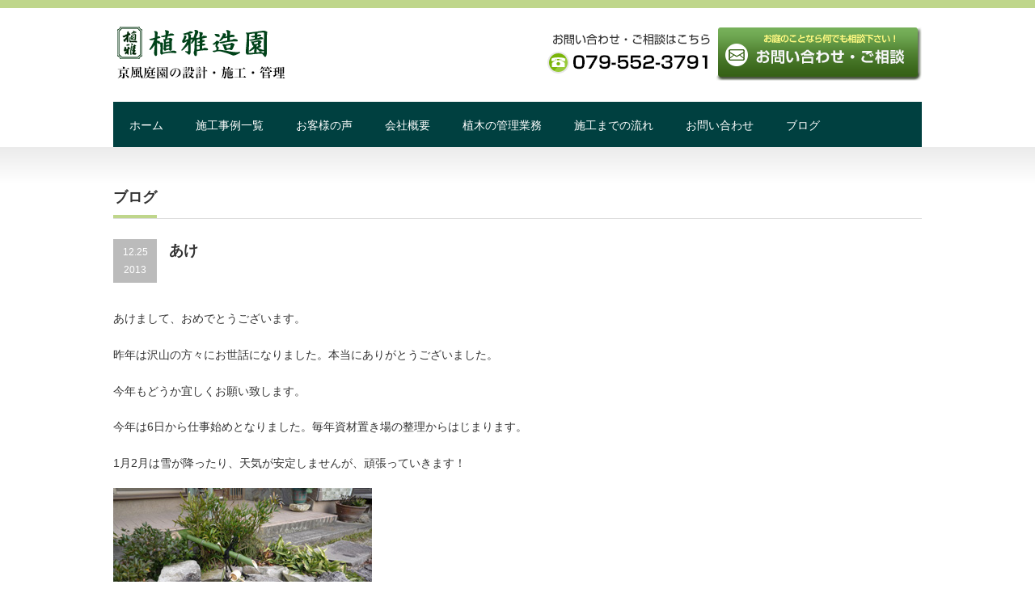

--- FILE ---
content_type: text/html; charset=UTF-8
request_url: https://uemasazouen38.com/%E3%81%82%E3%81%91/
body_size: 9015
content:
<!DOCTYPE html PUBLIC "-//W3C//DTD XHTML 1.1//EN" "http://www.w3.org/TR/xhtml11/DTD/xhtml11.dtd">
<!--[if lt IE 9]><html xmlns="http://www.w3.org/1999/xhtml" class="ie"><![endif]-->
<!--[if (gt IE 9)|!(IE)]><!--><html xmlns="http://www.w3.org/1999/xhtml"><!--<![endif]-->
<head profile="http://gmpg.org/xfn/11">
<meta http-equiv="Content-Type" content="text/html; charset=UTF-8" />
<meta http-equiv="X-UA-Compatible" content="IE=edge,chrome=1" />
<meta name="viewport" content="width=device-width,initial-scale=1.0" />
<title>あけ | 【植雅造園】</title>
<meta name="description" content="あけまして、おめでとうございます。昨年は沢山の方々にお世話になりました。本当にありがとうございました。今年もどうか宜しくお願い致します。今年は6日から仕事始めとなりました。毎年資材置き場の整理からはじまります。" />
<link rel="alternate" type="application/rss+xml" title="【植雅造園】 RSS Feed" href="https://uemasazouen38.com/feed/" />
<link rel="alternate" type="application/atom+xml" title="【植雅造園】 Atom Feed" href="https://uemasazouen38.com/feed/atom/" /> 
<link rel="pingback" href="https://uemasazouen38.com/xmlrpc.php" />


 
<meta name='robots' content='max-image-preview:large' />
<link rel='dns-prefetch' href='//s.w.org' />
<link rel="alternate" type="application/rss+xml" title="【植雅造園】 &raquo; あけ のコメントのフィード" href="https://uemasazouen38.com/%e3%81%82%e3%81%91/feed/" />
<script type="text/javascript">
window._wpemojiSettings = {"baseUrl":"https:\/\/s.w.org\/images\/core\/emoji\/13.1.0\/72x72\/","ext":".png","svgUrl":"https:\/\/s.w.org\/images\/core\/emoji\/13.1.0\/svg\/","svgExt":".svg","source":{"concatemoji":"https:\/\/uemasazouen38.com\/wp-includes\/js\/wp-emoji-release.min.js?ver=5.9.12"}};
/*! This file is auto-generated */
!function(e,a,t){var n,r,o,i=a.createElement("canvas"),p=i.getContext&&i.getContext("2d");function s(e,t){var a=String.fromCharCode;p.clearRect(0,0,i.width,i.height),p.fillText(a.apply(this,e),0,0);e=i.toDataURL();return p.clearRect(0,0,i.width,i.height),p.fillText(a.apply(this,t),0,0),e===i.toDataURL()}function c(e){var t=a.createElement("script");t.src=e,t.defer=t.type="text/javascript",a.getElementsByTagName("head")[0].appendChild(t)}for(o=Array("flag","emoji"),t.supports={everything:!0,everythingExceptFlag:!0},r=0;r<o.length;r++)t.supports[o[r]]=function(e){if(!p||!p.fillText)return!1;switch(p.textBaseline="top",p.font="600 32px Arial",e){case"flag":return s([127987,65039,8205,9895,65039],[127987,65039,8203,9895,65039])?!1:!s([55356,56826,55356,56819],[55356,56826,8203,55356,56819])&&!s([55356,57332,56128,56423,56128,56418,56128,56421,56128,56430,56128,56423,56128,56447],[55356,57332,8203,56128,56423,8203,56128,56418,8203,56128,56421,8203,56128,56430,8203,56128,56423,8203,56128,56447]);case"emoji":return!s([10084,65039,8205,55357,56613],[10084,65039,8203,55357,56613])}return!1}(o[r]),t.supports.everything=t.supports.everything&&t.supports[o[r]],"flag"!==o[r]&&(t.supports.everythingExceptFlag=t.supports.everythingExceptFlag&&t.supports[o[r]]);t.supports.everythingExceptFlag=t.supports.everythingExceptFlag&&!t.supports.flag,t.DOMReady=!1,t.readyCallback=function(){t.DOMReady=!0},t.supports.everything||(n=function(){t.readyCallback()},a.addEventListener?(a.addEventListener("DOMContentLoaded",n,!1),e.addEventListener("load",n,!1)):(e.attachEvent("onload",n),a.attachEvent("onreadystatechange",function(){"complete"===a.readyState&&t.readyCallback()})),(n=t.source||{}).concatemoji?c(n.concatemoji):n.wpemoji&&n.twemoji&&(c(n.twemoji),c(n.wpemoji)))}(window,document,window._wpemojiSettings);
</script>
<style type="text/css">
img.wp-smiley,
img.emoji {
	display: inline !important;
	border: none !important;
	box-shadow: none !important;
	height: 1em !important;
	width: 1em !important;
	margin: 0 0.07em !important;
	vertical-align: -0.1em !important;
	background: none !important;
	padding: 0 !important;
}
</style>
	<link rel='stylesheet' id='wp-block-library-css'  href='https://uemasazouen38.com/wp-includes/css/dist/block-library/style.min.css?ver=5.9.12' type='text/css' media='all' />
<style id='global-styles-inline-css' type='text/css'>
body{--wp--preset--color--black: #000000;--wp--preset--color--cyan-bluish-gray: #abb8c3;--wp--preset--color--white: #ffffff;--wp--preset--color--pale-pink: #f78da7;--wp--preset--color--vivid-red: #cf2e2e;--wp--preset--color--luminous-vivid-orange: #ff6900;--wp--preset--color--luminous-vivid-amber: #fcb900;--wp--preset--color--light-green-cyan: #7bdcb5;--wp--preset--color--vivid-green-cyan: #00d084;--wp--preset--color--pale-cyan-blue: #8ed1fc;--wp--preset--color--vivid-cyan-blue: #0693e3;--wp--preset--color--vivid-purple: #9b51e0;--wp--preset--gradient--vivid-cyan-blue-to-vivid-purple: linear-gradient(135deg,rgba(6,147,227,1) 0%,rgb(155,81,224) 100%);--wp--preset--gradient--light-green-cyan-to-vivid-green-cyan: linear-gradient(135deg,rgb(122,220,180) 0%,rgb(0,208,130) 100%);--wp--preset--gradient--luminous-vivid-amber-to-luminous-vivid-orange: linear-gradient(135deg,rgba(252,185,0,1) 0%,rgba(255,105,0,1) 100%);--wp--preset--gradient--luminous-vivid-orange-to-vivid-red: linear-gradient(135deg,rgba(255,105,0,1) 0%,rgb(207,46,46) 100%);--wp--preset--gradient--very-light-gray-to-cyan-bluish-gray: linear-gradient(135deg,rgb(238,238,238) 0%,rgb(169,184,195) 100%);--wp--preset--gradient--cool-to-warm-spectrum: linear-gradient(135deg,rgb(74,234,220) 0%,rgb(151,120,209) 20%,rgb(207,42,186) 40%,rgb(238,44,130) 60%,rgb(251,105,98) 80%,rgb(254,248,76) 100%);--wp--preset--gradient--blush-light-purple: linear-gradient(135deg,rgb(255,206,236) 0%,rgb(152,150,240) 100%);--wp--preset--gradient--blush-bordeaux: linear-gradient(135deg,rgb(254,205,165) 0%,rgb(254,45,45) 50%,rgb(107,0,62) 100%);--wp--preset--gradient--luminous-dusk: linear-gradient(135deg,rgb(255,203,112) 0%,rgb(199,81,192) 50%,rgb(65,88,208) 100%);--wp--preset--gradient--pale-ocean: linear-gradient(135deg,rgb(255,245,203) 0%,rgb(182,227,212) 50%,rgb(51,167,181) 100%);--wp--preset--gradient--electric-grass: linear-gradient(135deg,rgb(202,248,128) 0%,rgb(113,206,126) 100%);--wp--preset--gradient--midnight: linear-gradient(135deg,rgb(2,3,129) 0%,rgb(40,116,252) 100%);--wp--preset--duotone--dark-grayscale: url('#wp-duotone-dark-grayscale');--wp--preset--duotone--grayscale: url('#wp-duotone-grayscale');--wp--preset--duotone--purple-yellow: url('#wp-duotone-purple-yellow');--wp--preset--duotone--blue-red: url('#wp-duotone-blue-red');--wp--preset--duotone--midnight: url('#wp-duotone-midnight');--wp--preset--duotone--magenta-yellow: url('#wp-duotone-magenta-yellow');--wp--preset--duotone--purple-green: url('#wp-duotone-purple-green');--wp--preset--duotone--blue-orange: url('#wp-duotone-blue-orange');--wp--preset--font-size--small: 13px;--wp--preset--font-size--medium: 20px;--wp--preset--font-size--large: 36px;--wp--preset--font-size--x-large: 42px;}.has-black-color{color: var(--wp--preset--color--black) !important;}.has-cyan-bluish-gray-color{color: var(--wp--preset--color--cyan-bluish-gray) !important;}.has-white-color{color: var(--wp--preset--color--white) !important;}.has-pale-pink-color{color: var(--wp--preset--color--pale-pink) !important;}.has-vivid-red-color{color: var(--wp--preset--color--vivid-red) !important;}.has-luminous-vivid-orange-color{color: var(--wp--preset--color--luminous-vivid-orange) !important;}.has-luminous-vivid-amber-color{color: var(--wp--preset--color--luminous-vivid-amber) !important;}.has-light-green-cyan-color{color: var(--wp--preset--color--light-green-cyan) !important;}.has-vivid-green-cyan-color{color: var(--wp--preset--color--vivid-green-cyan) !important;}.has-pale-cyan-blue-color{color: var(--wp--preset--color--pale-cyan-blue) !important;}.has-vivid-cyan-blue-color{color: var(--wp--preset--color--vivid-cyan-blue) !important;}.has-vivid-purple-color{color: var(--wp--preset--color--vivid-purple) !important;}.has-black-background-color{background-color: var(--wp--preset--color--black) !important;}.has-cyan-bluish-gray-background-color{background-color: var(--wp--preset--color--cyan-bluish-gray) !important;}.has-white-background-color{background-color: var(--wp--preset--color--white) !important;}.has-pale-pink-background-color{background-color: var(--wp--preset--color--pale-pink) !important;}.has-vivid-red-background-color{background-color: var(--wp--preset--color--vivid-red) !important;}.has-luminous-vivid-orange-background-color{background-color: var(--wp--preset--color--luminous-vivid-orange) !important;}.has-luminous-vivid-amber-background-color{background-color: var(--wp--preset--color--luminous-vivid-amber) !important;}.has-light-green-cyan-background-color{background-color: var(--wp--preset--color--light-green-cyan) !important;}.has-vivid-green-cyan-background-color{background-color: var(--wp--preset--color--vivid-green-cyan) !important;}.has-pale-cyan-blue-background-color{background-color: var(--wp--preset--color--pale-cyan-blue) !important;}.has-vivid-cyan-blue-background-color{background-color: var(--wp--preset--color--vivid-cyan-blue) !important;}.has-vivid-purple-background-color{background-color: var(--wp--preset--color--vivid-purple) !important;}.has-black-border-color{border-color: var(--wp--preset--color--black) !important;}.has-cyan-bluish-gray-border-color{border-color: var(--wp--preset--color--cyan-bluish-gray) !important;}.has-white-border-color{border-color: var(--wp--preset--color--white) !important;}.has-pale-pink-border-color{border-color: var(--wp--preset--color--pale-pink) !important;}.has-vivid-red-border-color{border-color: var(--wp--preset--color--vivid-red) !important;}.has-luminous-vivid-orange-border-color{border-color: var(--wp--preset--color--luminous-vivid-orange) !important;}.has-luminous-vivid-amber-border-color{border-color: var(--wp--preset--color--luminous-vivid-amber) !important;}.has-light-green-cyan-border-color{border-color: var(--wp--preset--color--light-green-cyan) !important;}.has-vivid-green-cyan-border-color{border-color: var(--wp--preset--color--vivid-green-cyan) !important;}.has-pale-cyan-blue-border-color{border-color: var(--wp--preset--color--pale-cyan-blue) !important;}.has-vivid-cyan-blue-border-color{border-color: var(--wp--preset--color--vivid-cyan-blue) !important;}.has-vivid-purple-border-color{border-color: var(--wp--preset--color--vivid-purple) !important;}.has-vivid-cyan-blue-to-vivid-purple-gradient-background{background: var(--wp--preset--gradient--vivid-cyan-blue-to-vivid-purple) !important;}.has-light-green-cyan-to-vivid-green-cyan-gradient-background{background: var(--wp--preset--gradient--light-green-cyan-to-vivid-green-cyan) !important;}.has-luminous-vivid-amber-to-luminous-vivid-orange-gradient-background{background: var(--wp--preset--gradient--luminous-vivid-amber-to-luminous-vivid-orange) !important;}.has-luminous-vivid-orange-to-vivid-red-gradient-background{background: var(--wp--preset--gradient--luminous-vivid-orange-to-vivid-red) !important;}.has-very-light-gray-to-cyan-bluish-gray-gradient-background{background: var(--wp--preset--gradient--very-light-gray-to-cyan-bluish-gray) !important;}.has-cool-to-warm-spectrum-gradient-background{background: var(--wp--preset--gradient--cool-to-warm-spectrum) !important;}.has-blush-light-purple-gradient-background{background: var(--wp--preset--gradient--blush-light-purple) !important;}.has-blush-bordeaux-gradient-background{background: var(--wp--preset--gradient--blush-bordeaux) !important;}.has-luminous-dusk-gradient-background{background: var(--wp--preset--gradient--luminous-dusk) !important;}.has-pale-ocean-gradient-background{background: var(--wp--preset--gradient--pale-ocean) !important;}.has-electric-grass-gradient-background{background: var(--wp--preset--gradient--electric-grass) !important;}.has-midnight-gradient-background{background: var(--wp--preset--gradient--midnight) !important;}.has-small-font-size{font-size: var(--wp--preset--font-size--small) !important;}.has-medium-font-size{font-size: var(--wp--preset--font-size--medium) !important;}.has-large-font-size{font-size: var(--wp--preset--font-size--large) !important;}.has-x-large-font-size{font-size: var(--wp--preset--font-size--x-large) !important;}
</style>
<link rel='stylesheet' id='contact-form-7-css'  href='https://uemasazouen38.com/wp-content/plugins/contact-form-7/includes/css/styles.css?ver=5.5.5' type='text/css' media='all' />
<script type='text/javascript' src='https://uemasazouen38.com/wp-includes/js/jquery/jquery.min.js?ver=3.6.0' id='jquery-core-js'></script>
<script type='text/javascript' src='https://uemasazouen38.com/wp-includes/js/jquery/jquery-migrate.min.js?ver=3.3.2' id='jquery-migrate-js'></script>
<link rel="https://api.w.org/" href="https://uemasazouen38.com/wp-json/" /><link rel="alternate" type="application/json" href="https://uemasazouen38.com/wp-json/wp/v2/posts/166" /><link rel="canonical" href="https://uemasazouen38.com/%e3%81%82%e3%81%91/" />
<link rel='shortlink' href='https://uemasazouen38.com/?p=166' />
<link rel="alternate" type="application/json+oembed" href="https://uemasazouen38.com/wp-json/oembed/1.0/embed?url=https%3A%2F%2Fuemasazouen38.com%2F%25e3%2581%2582%25e3%2581%2591%2F" />
<link rel="alternate" type="text/xml+oembed" href="https://uemasazouen38.com/wp-json/oembed/1.0/embed?url=https%3A%2F%2Fuemasazouen38.com%2F%25e3%2581%2582%25e3%2581%2591%2F&#038;format=xml" />

<link rel="stylesheet" href="https://uemasazouen38.com/wp-content/themes/precious_tcd019/style.css?ver=1.2" type="text/css" />
<link rel="stylesheet" href="https://uemasazouen38.com/wp-content/themes/precious_tcd019/comment-style.css?ver=1.2" type="text/css" />
<link rel="stylesheet" href="https://uemasazouen38.com/wp-content/themes/precious_tcd019/print.css" type="text/css" media="print" />

<link rel="stylesheet" media="screen and (min-width:641px)" href="https://uemasazouen38.com/wp-content/themes/precious_tcd019/style_pc.css?ver=1.2" type="text/css" />
<link rel="stylesheet" media="screen and (max-width:640px)" href="https://uemasazouen38.com/wp-content/themes/precious_tcd019/style_sp.css?ver=1.2" type="text/css" />

<link rel="stylesheet" href="https://uemasazouen38.com/wp-content/themes/precious_tcd019/japanese.css?ver=1.2" type="text/css" />

<script type="text/javascript" src="https://uemasazouen38.com/wp-content/themes/precious_tcd019/js/jscript.js?ver=1.2"></script>
<script type="text/javascript" src="https://uemasazouen38.com/wp-content/themes/precious_tcd019/js/scroll.js?ver=1.2"></script>
<script type="text/javascript" src="https://uemasazouen38.com/wp-content/themes/precious_tcd019/js/comment.js?ver=1.2"></script>
<script type="text/javascript" src="https://uemasazouen38.com/wp-content/themes/precious_tcd019/js/rollover.js?ver=1.2"></script>
<!--[if lt IE 9]>
<link id="stylesheet" rel="stylesheet" href="https://uemasazouen38.com/wp-content/themes/precious_tcd019/style_pc.css?ver=1.2" type="text/css" />
<script type="text/javascript" src="https://uemasazouen38.com/wp-content/themes/precious_tcd019/js/ie.js?ver=1.2"></script>
<link rel="stylesheet" href="https://uemasazouen38.com/wp-content/themes/precious_tcd019/ie.css" type="text/css" />
<![endif]-->

<style type="text/css">
body { font-size:14px; }

a:hover { color:#BFD68B; }

.page_navi a:hover, #post_pagination a:hover, #wp-calendar td a:hover, .pc #return_top:hover,
 #wp-calendar #prev a:hover, #wp-calendar #next a:hover, #footer #wp-calendar td a:hover, .widget_search #search-btn input:hover, .widget_search #searchsubmit:hover, .tcdw_category_list_widget a:hover, .tcdw_news_list_widget .month, .tcd_menu_widget a:hover, .tcd_menu_widget li.current-menu-item a, #submit_comment:hover, .google_search #search_button:hover
  { background-color:#BFD68B; }

#guest_info input:focus, #comment_textarea textarea:focus
  { border-color:#BFD68B; }

</style>



<!-- Google UA -->
<script>
  (function(i,s,o,g,r,a,m){i['GoogleAnalyticsObject']=r;i[r]=i[r]||function(){
  (i[r].q=i[r].q||[]).push(arguments)},i[r].l=1*new Date();a=s.createElement(o),
  m=s.getElementsByTagName(o)[0];a.async=1;a.src=g;m.parentNode.insertBefore(a,m)
  })(window,document,'script','//www.google-analytics.com/analytics.js','ga');

  ga('create', 'UA-29159038-12', 'auto');
  ga('send', 'pageview');

</script>

</head>
<body class="post-template-default single single-post postid-166 single-format-standard">

 <div id="header_wrap">
  <div id="header" class="clearfix">

   <!-- logo -->
   <div id="logo_area" class="clearfix"><h1 id="logo_image"><a href=" https://uemasazouen38.com/" title="【植雅造園】"><img src="/img/logo.png" alt="【植雅造園】" title="【植雅造園】" /></a></h1>
<h2 id="description"><img src="/img/discripiton.png" alt="京風庭園の設計施工管理"></h2>
</div>
   <div id="info_area" class="clearfix"><img src="/img/contact-2.png" alt="植雅造園：079-552-3791" /><a href="/contact/"><img src="/img/contact-1.png" alt="お庭のことなら何でもご相談下さい！" /></a></div>

   <!-- global menu -->
   <a href="#" class="menu_button">menu</a>
   <div id="global_menu" class="clearfix">
    <ul id="menu-%e3%83%98%e3%83%83%e3%83%80%e3%83%a1%e3%83%8b%e3%83%a5%e3%83%bc" class="menu"><li id="menu-item-340" class="menu-item menu-item-type-custom menu-item-object-custom menu-item-340"><a href="/">ホーム</a></li>
<li id="menu-item-18" class="menu-item menu-item-type-custom menu-item-object-custom menu-item-18"><a href="/product/">施工事例一覧</a></li>
<li id="menu-item-342" class="menu-item menu-item-type-post_type menu-item-object-page menu-item-342"><a href="https://uemasazouen38.com/voice/">お客様の声</a></li>
<li id="menu-item-17" class="menu-item menu-item-type-post_type menu-item-object-page menu-item-17"><a href="https://uemasazouen38.com/about/">会社概要</a></li>
<li id="menu-item-16" class="menu-item menu-item-type-post_type menu-item-object-page menu-item-16"><a href="https://uemasazouen38.com/ueki-kanri/">植木の管理業務</a></li>
<li id="menu-item-15" class="menu-item menu-item-type-post_type menu-item-object-page menu-item-15"><a href="https://uemasazouen38.com/flow/">施工までの流れ</a></li>
<li id="menu-item-14" class="menu-item menu-item-type-post_type menu-item-object-page menu-item-14"><a href="https://uemasazouen38.com/contact/">お問い合わせ</a></li>
<li id="menu-item-207" class="menu-item menu-item-type-custom menu-item-object-custom menu-item-207"><a href="/category/blog/">ブログ</a></li>
</ul>   </div>

  </div><!-- END #header -->
 </div><!-- END #header_wrap -->

 
 <div id="main_contents_wrap">
  <div id="main_contents" class="clearfix">
<div id="main_col">

 <h2 class="headline1"><span>ブログ</span></h2>

  
  <div id="post_title" class="clearfix">
   <p class="post_date"><span class="date">12.25</span><span class="month">2013</span></p>
   <h2>あけ</h2>
  </div>

  <div class="post clearfix">
   
   <p>あけまして、おめでとうございます。</p>
<p>昨年は沢山の方々にお世話になりました。本当にありがとうございました。</p>
<p>今年もどうか宜しくお願い致します。</p>
<p>今年は6日から仕事始めとなりました。毎年資材置き場の整理からはじまります。</p>
<p>1月2月は雪が降ったり、天気が安定しませんが、頑張っていきます！</p>
<p><img src="/img/fc2/blog_import_556d044880874.jpg" border="0"><br />写真は正月前に取り換えた筧です。</p>
     </div><!-- END .post -->

    <div id="post_meta" class="clearfix">
      <ul id="meta">
    <li class="meta_author"><a href="https://uemasazouen38.com/author/koyama/" title="koyama の投稿" rel="author">koyama</a></li>    <li class="meta_comment"><a href="https://uemasazouen38.com/%e3%81%82%e3%81%91/#respond">コメントを書く</a></li>    <li class="meta_category"><a href="https://uemasazouen38.com/category/blog/%e5%ba%ad%e9%80%a0%e3%82%8a/" rel="category tag">庭造り</a></li>       </ul>
      <ul class="bookmark clearfix">
 <li class="facebook_button">
  <div class="fb-like" data-href="http://uemasazouen38.com/%E3%81%82%E3%81%91/" data-send="false" data-layout="box_count" data-width="60" data-show-faces="false"></div>
 </li>
 </ul>  </div>
  
  
    <div id="previous_next_post" class="clearfix">
   <p id="previous_post"><a href="https://uemasazouen38.com/dente-di-leone-%e3%81%9f%e3%82%93%e3%81%bd%e3%81%bd%ef%bc%89%e8%a1%8c%e3%81%a3%e3%81%a6%e3%81%8d%e3%81%be%e3%81%97%e3%81%9f%ef%bc%81/" rel="prev">Dente di Leone (たんぽぽ）行ってきました！</a></p>
   <p id="next_post"><a href="https://uemasazouen38.com/%e4%b8%b9%e6%b3%a2%e7%af%a0%e5%b1%b1%e5%86%ac%e3%81%ae%e5%91%b3%e8%a6%9a%e3%80%8c%e3%81%84%e3%81%ae%e3%81%97%e3%81%97%e7%a5%ad%e3%82%8a%e3%80%8d/" rel="next">丹波篠山冬の味覚「いのしし祭り」</a></p>
  </div>
  
    <div id="related_post">
   <h3 class="headline1"><span>関連記事</span></h3>
   <ul class="clearfix">
        <li class="clearfix odd">
          <div class="info">
      <p class="date">2013.1.14</p>      <h4 class="title"><a href="https://uemasazouen38.com/%e4%b8%80%e7%94%9f%e3%81%ab%e4%b8%80%e5%ba%a6%e3%81%ae%e4%bd%93%e9%a8%93%e3%80%82/">一生に一度の体験。</a></h4>
     </div>
    </li>
        <li class="clearfix even">
          <div class="info">
      <p class="date">2013.4.30</p>      <h4 class="title"><a href="https://uemasazouen38.com/%e5%ae%8c%e6%88%90%ef%bc%81/">完成！</a></h4>
     </div>
    </li>
        <li class="clearfix odd">
          <div class="info">
      <p class="date">2014.2.12</p>      <h4 class="title"><a href="https://uemasazouen38.com/%e5%92%8c%e9%a2%a8%e5%ba%ad%e5%9c%92%e3%80%80/">和風庭園　</a></h4>
     </div>
    </li>
        <li class="clearfix even no_thumbnail">
          <a class="image" href="https://uemasazouen38.com/%e3%82%a4%e3%83%ad%e3%83%8f%e3%83%a2%e3%83%9f%e3%82%b8%e6%a4%8d%e6%a0%bd%e5%b7%a5/"><img width="72" height="72" src="/wp-content/uploads/2017/03/DSCN2260-72x72.jpg" class="attachment-size1 size-size1 wp-post-image" alt="" loading="lazy" srcset="https://uemasazouen38.com/wp-content/uploads/2017/03/DSCN2260-72x72.jpg 72w, https://uemasazouen38.com/wp-content/uploads/2017/03/DSCN2260-150x150.jpg 150w" sizes="(max-width: 72px) 100vw, 72px" /></a>
          <div class="info">
      <p class="date">2017.3.15</p>      <h4 class="title"><a href="https://uemasazouen38.com/%e3%82%a4%e3%83%ad%e3%83%8f%e3%83%a2%e3%83%9f%e3%82%b8%e6%a4%8d%e6%a0%bd%e5%b7%a5/">イロハモミジ植栽工</a></h4>
     </div>
    </li>
       </ul>
  </div>
    
  




<h3 class="headline2" id="comment_headline">コメント</h3>

<div id="comment_header" class="clearfix">

 <ul id="comment_header_right">
   <li id="trackback_switch"><a href="javascript:void(0);">トラックバック ( 0 )</a></li>
   <li id="comment_switch" class="comment_switch_active"><a href="javascript:void(0);">コメント ( 0 )</a></li>
 </ul>



</div><!-- END #comment_header -->

<div id="comments">

 <div id="comment_area">
  <!-- start commnet -->
  <ol class="commentlist">
	    <li class="comment">
     <div class="comment-content"><p class="no_comment">この記事へのコメントはありません。</p></div>
    </li>
	  </ol>
  <!-- comments END -->

  
 </div><!-- #comment-list END -->


 <div id="trackback_area">
 <!-- start trackback -->
 
  <ol class="commentlist">
      <li class="comment"><div class="comment-content"><p class="no_comment">この記事へのトラックバックはありません。</p></div></li>
     </ol>

    <div id="trackback_url_area">
   <label for="trackback_url">トラックバック URL</label>
   <input type="text" name="trackback_url" id="trackback_url" size="60" value="https://uemasazouen38.com/%e3%81%82%e3%81%91/trackback/" readonly="readonly" onfocus="this.select()" />
  </div>
  
  <!-- trackback end -->
 </div><!-- #trackbacklist END -->

 


 
 <fieldset class="comment_form_wrapper" id="respond">

    <div id="cancel_comment_reply"><a rel="nofollow" id="cancel-comment-reply-link" href="/%E3%81%82%E3%81%91/#respond" style="display:none;">返信をキャンセルする。</a></div>
  
  <form action="https://uemasazouen38.com/wp-comments-post.php" method="post" id="commentform">

   
   <div id="guest_info">
    <div id="guest_name"><label for="author"><span>名前</span>( 必須 )</label><input type="text" name="author" id="author" value="" size="22" tabindex="1" aria-required='true' /></div>
    <div id="guest_email"><label for="email"><span>E-MAIL</span>( 必須 ) - 公開されません -</label><input type="text" name="email" id="email" value="" size="22" tabindex="2" aria-required='true' /></div>
    <div id="guest_url"><label for="url"><span>URL</span></label><input type="text" name="url" id="url" value="" size="22" tabindex="3" /></div>
       </div>

   
   <div id="comment_textarea">
    <textarea name="comment" id="comment" cols="50" rows="10" tabindex="4"></textarea>
   </div>

   
   <div id="submit_comment_wrapper">
    <p style="display: none;"><input type="hidden" id="akismet_comment_nonce" name="akismet_comment_nonce" value="ab100a4272" /></p><p style="display: none !important;"><label>&#916;<textarea name="ak_hp_textarea" cols="45" rows="8" maxlength="100"></textarea></label><input type="hidden" id="ak_js_1" name="ak_js" value="121"/><script>document.getElementById( "ak_js_1" ).setAttribute( "value", ( new Date() ).getTime() );</script></p>    <input name="submit" type="submit" id="submit_comment" tabindex="5" value="コメントを書く" title="コメントを書く" alt="コメントを書く" />
   </div>
   <div id="input_hidden_field">
        <input type='hidden' name='comment_post_ID' value='166' id='comment_post_ID' />
<input type='hidden' name='comment_parent' id='comment_parent' value='0' />
       </div>

  </form>

 </fieldset><!-- #comment-form-area END -->

</div><!-- #comment end -->
  <!-- footer banner -->
 
</div><!-- END #main_col -->



  </div><!-- END #main_contents -->
 </div><!-- END #main_contents_wrap -->

 <a id="return_top" href="#header">ページ上部へ戻る</a>

   <div id="footer">
  <div id="footer_inner" class="clearfix">
   <div id="footer_widget">
    <div class="footer_widget clearfix widget_text" id="text-2">
			<div class="textwidget"><img src="/img/logo.png"><br>京風庭園 設計・施工・管理
<p>〒669-2345<br>兵庫県篠山市東岡屋38<br>TEL：079-552-3791<br>FAX：079-552-5521</p></div>
		</div>
<div class="footer_widget clearfix widget_text" id="text-3">
			<div class="textwidget"><div id="contact4"><a href="/contact/"><img src="/img/contact-4.png"></a></div>
</div>
		</div>
   </div>
  </div><!-- END #footer_inner -->
 </div><!-- END #footer -->
  


 <div id="footmenu">
  <div id="footmenu_inner" class="clearfix">
  <ul id="menu-%e3%83%95%e3%83%83%e3%82%bf%e3%83%bc%e3%83%a1%e3%83%8b%e3%83%a5%e3%83%bc1" class="clearfix"><li id="menu-item-431" class="menu-item menu-item-type-custom menu-item-object-custom menu-item-home menu-item-431"><a href="http://uemasazouen38.com/">ホーム</a></li>
<li id="menu-item-435" class="menu-item menu-item-type-custom menu-item-object-custom menu-item-435"><a href="/product/">施工事例一覧</a></li>
<li id="menu-item-433" class="menu-item menu-item-type-post_type menu-item-object-page menu-item-433"><a href="https://uemasazouen38.com/voice/">お客様の声</a></li>
<li id="menu-item-434" class="menu-item menu-item-type-post_type menu-item-object-page menu-item-434"><a href="https://uemasazouen38.com/about/">会社概要</a></li>
<li id="menu-item-432" class="menu-item menu-item-type-post_type menu-item-object-page menu-item-432"><a href="https://uemasazouen38.com/contact/">お問い合わせ</a></li>
</ul>  <ul id="menu-%e3%83%95%e3%83%83%e3%82%bf%e3%83%bc%e3%83%a1%e3%83%8b%e3%83%a5%e3%83%bc2" class="menu"><li id="menu-item-437" class="menu-item menu-item-type-custom menu-item-object-custom menu-item-437"><a href="/regarden/">リガーデン</a></li>
<li id="menu-item-438" class="menu-item menu-item-type-custom menu-item-object-custom menu-item-438"><a href="#">庭園・造園工事</a></li>
<li id="menu-item-439" class="menu-item menu-item-type-post_type menu-item-object-page menu-item-439"><a href="https://uemasazouen38.com/ueki-kanri/">植木の管理業務</a></li>
<li id="menu-item-440" class="menu-item menu-item-type-custom menu-item-object-custom menu-item-440"><a href="http://garden-uemasazouen38.com/">ミニ盆栽</a></li>
</ul>  <ul id="menu-%e3%83%95%e3%83%83%e3%82%bf%e3%83%bc%e3%83%a1%e3%83%8b%e3%83%a5%e3%83%bc3" class="menu"><li id="menu-item-443" class="menu-item menu-item-type-post_type menu-item-object-page menu-item-443"><a href="https://uemasazouen38.com/flow/">施工までの流れ</a></li>
<li id="menu-item-450" class="menu-item menu-item-type-post_type menu-item-object-page menu-item-450"><a href="https://uemasazouen38.com/point/">庭園管理のポイント</a></li>
<li id="menu-item-442" class="menu-item menu-item-type-post_type menu-item-object-page menu-item-442"><a href="https://uemasazouen38.com/faq/">よくある質問</a></li>
<li id="menu-item-451" class="menu-item menu-item-type-custom menu-item-object-custom menu-item-451"><a href="/category/blog/">ブログ（庭師の日記）</a></li>
</ul>  <ul id="menu-%e3%83%95%e3%83%83%e3%82%bf%e3%83%bc%e3%83%a1%e3%83%8b%e3%83%a5%e3%83%bc4" class="menu"><li id="menu-item-444" class="menu-item menu-item-type-custom menu-item-object-custom menu-item-444"><a href="/product-cat/wahu/">和風庭園</a></li>
<li id="menu-item-445" class="menu-item menu-item-type-custom menu-item-object-custom menu-item-445"><a href="/product-cat/youhu/">洋風庭園</a></li>
<li id="menu-item-446" class="menu-item menu-item-type-custom menu-item-object-custom menu-item-446"><a href="/product-cat/tenpo/">会社・店舗</a></li>
<li id="menu-item-447" class="menu-item menu-item-type-custom menu-item-object-custom menu-item-447"><a href="/product-cat/temple/">お寺</a></li>
<li id="menu-item-448" class="menu-item menu-item-type-custom menu-item-object-custom menu-item-448"><a href="/product-cat/regarden/">リガーデン</a></li>
</ul>  <div id="sekou-kuiki"><h5>■営業区域</h5><p class="city">篠山市、三田市、丹波市、西脇市、京丹波町、亀岡市、猪名川町、加東市、加西市、福知山市、小野市、川西市、神戸北区、南丹市、綾部市、能勢町など</p>
その他の地域に関してはご相談に応じますのでお気軽にご相談ください。
</div>
  </div>
 </div>

 <div id="copyright">
  <div id="copyright_inner" class="clearfix">

   <!-- global menu -->
      <div id="footer_menu" class="clearfix">
    <ul id="menu-%e3%83%98%e3%83%83%e3%83%80%e3%83%a1%e3%83%8b%e3%83%a5%e3%83%bc-1" class="menu"><li class="menu-item menu-item-type-custom menu-item-object-custom menu-item-340"><a href="/">ホーム</a></li>
<li class="menu-item menu-item-type-custom menu-item-object-custom menu-item-18"><a href="/product/">施工事例一覧</a></li>
<li class="menu-item menu-item-type-post_type menu-item-object-page menu-item-342"><a href="https://uemasazouen38.com/voice/">お客様の声</a></li>
<li class="menu-item menu-item-type-post_type menu-item-object-page menu-item-17"><a href="https://uemasazouen38.com/about/">会社概要</a></li>
<li class="menu-item menu-item-type-post_type menu-item-object-page menu-item-16"><a href="https://uemasazouen38.com/ueki-kanri/">植木の管理業務</a></li>
<li class="menu-item menu-item-type-post_type menu-item-object-page menu-item-15"><a href="https://uemasazouen38.com/flow/">施工までの流れ</a></li>
<li class="menu-item menu-item-type-post_type menu-item-object-page menu-item-14"><a href="https://uemasazouen38.com/contact/">お問い合わせ</a></li>
<li class="menu-item menu-item-type-custom menu-item-object-custom menu-item-207"><a href="/category/blog/">ブログ</a></li>
</ul>   </div>
   
   <!-- social button -->
      <ul id="social_link" class="clearfix">
        <li class="rss"><a class="target_blank" href="https://uemasazouen38.com/feed/">RSS</a></li>
               </ul>
   
   <p>Copyright &copy;&nbsp; <a href="https://uemasazouen38.com/">【植雅造園】</a></p>

  </div>
 </div>

<div id="fb-root"></div>
<script type="text/javascript">(function(d, s, id) {
  var js, fjs = d.getElementsByTagName(s)[0];
  if (d.getElementById(id)) return;
  js = d.createElement(s); js.id = id;
  js.src = "//connect.facebook.net/ja_JP/all.js#xfbml=1";
  fjs.parentNode.insertBefore(js, fjs);
}(document, 'script', 'facebook-jssdk'));</script>

<script type='text/javascript' src='https://uemasazouen38.com/wp-includes/js/comment-reply.min.js?ver=5.9.12' id='comment-reply-js'></script>
<script type='text/javascript' src='https://uemasazouen38.com/wp-includes/js/dist/vendor/regenerator-runtime.min.js?ver=0.13.9' id='regenerator-runtime-js'></script>
<script type='text/javascript' src='https://uemasazouen38.com/wp-includes/js/dist/vendor/wp-polyfill.min.js?ver=3.15.0' id='wp-polyfill-js'></script>
<script type='text/javascript' id='contact-form-7-js-extra'>
/* <![CDATA[ */
var wpcf7 = {"api":{"root":"https:\/\/uemasazouen38.com\/wp-json\/","namespace":"contact-form-7\/v1"}};
/* ]]> */
</script>
<script type='text/javascript' src='https://uemasazouen38.com/wp-content/plugins/contact-form-7/includes/js/index.js?ver=5.5.5' id='contact-form-7-js'></script>
</body>
</html>